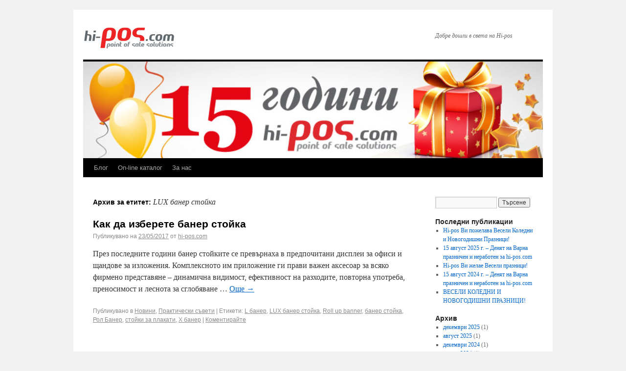

--- FILE ---
content_type: text/html; charset=UTF-8
request_url: https://blog.hi-pos.com/tag/lux-%D0%B1%D0%B0%D0%BD%D0%B5%D1%80-%D1%81%D1%82%D0%BE%D0%B9%D0%BA%D0%B0/
body_size: 10308
content:
<!DOCTYPE html>
<html lang="bg-BG">
<head>
<meta charset="UTF-8" />
<title>LUX банер стойка | Блог Hi-pos.com</title>
<link rel="profile" href="http://gmpg.org/xfn/11" />
<link rel="stylesheet" type="text/css" media="all" href="https://blog.hi-pos.com/wp-content/themes/hi-pos/style.css" />
<link rel="pingback" href="https://blog.hi-pos.com/xmlrpc.php" />
<meta name='robots' content='max-image-preview:large' />
<link rel='dns-prefetch' href='//s.w.org' />
<link rel="alternate" type="application/rss+xml" title="Блог Hi-pos.com &raquo; Поток" href="https://blog.hi-pos.com/feed/" />
<link rel="alternate" type="application/rss+xml" title="Блог Hi-pos.com &raquo; поток за коментари" href="https://blog.hi-pos.com/comments/feed/" />
<link rel="alternate" type="application/rss+xml" title="Блог Hi-pos.com &raquo; поток за етикета LUX банер стойка " href="https://blog.hi-pos.com/tag/lux-%d0%b1%d0%b0%d0%bd%d0%b5%d1%80-%d1%81%d1%82%d0%be%d0%b9%d0%ba%d0%b0/feed/" />

<!-- Shareaholic Content Tags -->
<meta name='shareaholic:site_name' content='Блог Hi-pos.com' />
<meta name='shareaholic:language' content='bg-BG' />
<meta name='shareaholic:article_visibility' content='private' />
<meta name='shareaholic:site_id' content='48df554863af6cc2004c1cbc6722805b' />
<meta name='shareaholic:wp_version' content='8.6.2' />

<!-- Shareaholic Content Tags End -->
		<!-- This site uses the Google Analytics by MonsterInsights plugin v8.23.1 - Using Analytics tracking - https://www.monsterinsights.com/ -->
		<!-- Note: MonsterInsights is not currently configured on this site. The site owner needs to authenticate with Google Analytics in the MonsterInsights settings panel. -->
					<!-- No tracking code set -->
				<!-- / Google Analytics by MonsterInsights -->
		<script type="text/javascript">
window._wpemojiSettings = {"baseUrl":"https:\/\/s.w.org\/images\/core\/emoji\/13.1.0\/72x72\/","ext":".png","svgUrl":"https:\/\/s.w.org\/images\/core\/emoji\/13.1.0\/svg\/","svgExt":".svg","source":{"concatemoji":"https:\/\/blog.hi-pos.com\/wp-includes\/js\/wp-emoji-release.min.js?ver=5.9.12"}};
/*! This file is auto-generated */
!function(e,a,t){var n,r,o,i=a.createElement("canvas"),p=i.getContext&&i.getContext("2d");function s(e,t){var a=String.fromCharCode;p.clearRect(0,0,i.width,i.height),p.fillText(a.apply(this,e),0,0);e=i.toDataURL();return p.clearRect(0,0,i.width,i.height),p.fillText(a.apply(this,t),0,0),e===i.toDataURL()}function c(e){var t=a.createElement("script");t.src=e,t.defer=t.type="text/javascript",a.getElementsByTagName("head")[0].appendChild(t)}for(o=Array("flag","emoji"),t.supports={everything:!0,everythingExceptFlag:!0},r=0;r<o.length;r++)t.supports[o[r]]=function(e){if(!p||!p.fillText)return!1;switch(p.textBaseline="top",p.font="600 32px Arial",e){case"flag":return s([127987,65039,8205,9895,65039],[127987,65039,8203,9895,65039])?!1:!s([55356,56826,55356,56819],[55356,56826,8203,55356,56819])&&!s([55356,57332,56128,56423,56128,56418,56128,56421,56128,56430,56128,56423,56128,56447],[55356,57332,8203,56128,56423,8203,56128,56418,8203,56128,56421,8203,56128,56430,8203,56128,56423,8203,56128,56447]);case"emoji":return!s([10084,65039,8205,55357,56613],[10084,65039,8203,55357,56613])}return!1}(o[r]),t.supports.everything=t.supports.everything&&t.supports[o[r]],"flag"!==o[r]&&(t.supports.everythingExceptFlag=t.supports.everythingExceptFlag&&t.supports[o[r]]);t.supports.everythingExceptFlag=t.supports.everythingExceptFlag&&!t.supports.flag,t.DOMReady=!1,t.readyCallback=function(){t.DOMReady=!0},t.supports.everything||(n=function(){t.readyCallback()},a.addEventListener?(a.addEventListener("DOMContentLoaded",n,!1),e.addEventListener("load",n,!1)):(e.attachEvent("onload",n),a.attachEvent("onreadystatechange",function(){"complete"===a.readyState&&t.readyCallback()})),(n=t.source||{}).concatemoji?c(n.concatemoji):n.wpemoji&&n.twemoji&&(c(n.twemoji),c(n.wpemoji)))}(window,document,window._wpemojiSettings);
</script>
<style type="text/css">
img.wp-smiley,
img.emoji {
	display: inline !important;
	border: none !important;
	box-shadow: none !important;
	height: 1em !important;
	width: 1em !important;
	margin: 0 0.07em !important;
	vertical-align: -0.1em !important;
	background: none !important;
	padding: 0 !important;
}
</style>
	<link rel='stylesheet' id='wp-block-library-css'  href='https://blog.hi-pos.com/wp-includes/css/dist/block-library/style.min.css?ver=5.9.12' type='text/css' media='all' />
<style id='global-styles-inline-css' type='text/css'>
body{--wp--preset--color--black: #000000;--wp--preset--color--cyan-bluish-gray: #abb8c3;--wp--preset--color--white: #ffffff;--wp--preset--color--pale-pink: #f78da7;--wp--preset--color--vivid-red: #cf2e2e;--wp--preset--color--luminous-vivid-orange: #ff6900;--wp--preset--color--luminous-vivid-amber: #fcb900;--wp--preset--color--light-green-cyan: #7bdcb5;--wp--preset--color--vivid-green-cyan: #00d084;--wp--preset--color--pale-cyan-blue: #8ed1fc;--wp--preset--color--vivid-cyan-blue: #0693e3;--wp--preset--color--vivid-purple: #9b51e0;--wp--preset--gradient--vivid-cyan-blue-to-vivid-purple: linear-gradient(135deg,rgba(6,147,227,1) 0%,rgb(155,81,224) 100%);--wp--preset--gradient--light-green-cyan-to-vivid-green-cyan: linear-gradient(135deg,rgb(122,220,180) 0%,rgb(0,208,130) 100%);--wp--preset--gradient--luminous-vivid-amber-to-luminous-vivid-orange: linear-gradient(135deg,rgba(252,185,0,1) 0%,rgba(255,105,0,1) 100%);--wp--preset--gradient--luminous-vivid-orange-to-vivid-red: linear-gradient(135deg,rgba(255,105,0,1) 0%,rgb(207,46,46) 100%);--wp--preset--gradient--very-light-gray-to-cyan-bluish-gray: linear-gradient(135deg,rgb(238,238,238) 0%,rgb(169,184,195) 100%);--wp--preset--gradient--cool-to-warm-spectrum: linear-gradient(135deg,rgb(74,234,220) 0%,rgb(151,120,209) 20%,rgb(207,42,186) 40%,rgb(238,44,130) 60%,rgb(251,105,98) 80%,rgb(254,248,76) 100%);--wp--preset--gradient--blush-light-purple: linear-gradient(135deg,rgb(255,206,236) 0%,rgb(152,150,240) 100%);--wp--preset--gradient--blush-bordeaux: linear-gradient(135deg,rgb(254,205,165) 0%,rgb(254,45,45) 50%,rgb(107,0,62) 100%);--wp--preset--gradient--luminous-dusk: linear-gradient(135deg,rgb(255,203,112) 0%,rgb(199,81,192) 50%,rgb(65,88,208) 100%);--wp--preset--gradient--pale-ocean: linear-gradient(135deg,rgb(255,245,203) 0%,rgb(182,227,212) 50%,rgb(51,167,181) 100%);--wp--preset--gradient--electric-grass: linear-gradient(135deg,rgb(202,248,128) 0%,rgb(113,206,126) 100%);--wp--preset--gradient--midnight: linear-gradient(135deg,rgb(2,3,129) 0%,rgb(40,116,252) 100%);--wp--preset--duotone--dark-grayscale: url('#wp-duotone-dark-grayscale');--wp--preset--duotone--grayscale: url('#wp-duotone-grayscale');--wp--preset--duotone--purple-yellow: url('#wp-duotone-purple-yellow');--wp--preset--duotone--blue-red: url('#wp-duotone-blue-red');--wp--preset--duotone--midnight: url('#wp-duotone-midnight');--wp--preset--duotone--magenta-yellow: url('#wp-duotone-magenta-yellow');--wp--preset--duotone--purple-green: url('#wp-duotone-purple-green');--wp--preset--duotone--blue-orange: url('#wp-duotone-blue-orange');--wp--preset--font-size--small: 13px;--wp--preset--font-size--medium: 20px;--wp--preset--font-size--large: 36px;--wp--preset--font-size--x-large: 42px;}.has-black-color{color: var(--wp--preset--color--black) !important;}.has-cyan-bluish-gray-color{color: var(--wp--preset--color--cyan-bluish-gray) !important;}.has-white-color{color: var(--wp--preset--color--white) !important;}.has-pale-pink-color{color: var(--wp--preset--color--pale-pink) !important;}.has-vivid-red-color{color: var(--wp--preset--color--vivid-red) !important;}.has-luminous-vivid-orange-color{color: var(--wp--preset--color--luminous-vivid-orange) !important;}.has-luminous-vivid-amber-color{color: var(--wp--preset--color--luminous-vivid-amber) !important;}.has-light-green-cyan-color{color: var(--wp--preset--color--light-green-cyan) !important;}.has-vivid-green-cyan-color{color: var(--wp--preset--color--vivid-green-cyan) !important;}.has-pale-cyan-blue-color{color: var(--wp--preset--color--pale-cyan-blue) !important;}.has-vivid-cyan-blue-color{color: var(--wp--preset--color--vivid-cyan-blue) !important;}.has-vivid-purple-color{color: var(--wp--preset--color--vivid-purple) !important;}.has-black-background-color{background-color: var(--wp--preset--color--black) !important;}.has-cyan-bluish-gray-background-color{background-color: var(--wp--preset--color--cyan-bluish-gray) !important;}.has-white-background-color{background-color: var(--wp--preset--color--white) !important;}.has-pale-pink-background-color{background-color: var(--wp--preset--color--pale-pink) !important;}.has-vivid-red-background-color{background-color: var(--wp--preset--color--vivid-red) !important;}.has-luminous-vivid-orange-background-color{background-color: var(--wp--preset--color--luminous-vivid-orange) !important;}.has-luminous-vivid-amber-background-color{background-color: var(--wp--preset--color--luminous-vivid-amber) !important;}.has-light-green-cyan-background-color{background-color: var(--wp--preset--color--light-green-cyan) !important;}.has-vivid-green-cyan-background-color{background-color: var(--wp--preset--color--vivid-green-cyan) !important;}.has-pale-cyan-blue-background-color{background-color: var(--wp--preset--color--pale-cyan-blue) !important;}.has-vivid-cyan-blue-background-color{background-color: var(--wp--preset--color--vivid-cyan-blue) !important;}.has-vivid-purple-background-color{background-color: var(--wp--preset--color--vivid-purple) !important;}.has-black-border-color{border-color: var(--wp--preset--color--black) !important;}.has-cyan-bluish-gray-border-color{border-color: var(--wp--preset--color--cyan-bluish-gray) !important;}.has-white-border-color{border-color: var(--wp--preset--color--white) !important;}.has-pale-pink-border-color{border-color: var(--wp--preset--color--pale-pink) !important;}.has-vivid-red-border-color{border-color: var(--wp--preset--color--vivid-red) !important;}.has-luminous-vivid-orange-border-color{border-color: var(--wp--preset--color--luminous-vivid-orange) !important;}.has-luminous-vivid-amber-border-color{border-color: var(--wp--preset--color--luminous-vivid-amber) !important;}.has-light-green-cyan-border-color{border-color: var(--wp--preset--color--light-green-cyan) !important;}.has-vivid-green-cyan-border-color{border-color: var(--wp--preset--color--vivid-green-cyan) !important;}.has-pale-cyan-blue-border-color{border-color: var(--wp--preset--color--pale-cyan-blue) !important;}.has-vivid-cyan-blue-border-color{border-color: var(--wp--preset--color--vivid-cyan-blue) !important;}.has-vivid-purple-border-color{border-color: var(--wp--preset--color--vivid-purple) !important;}.has-vivid-cyan-blue-to-vivid-purple-gradient-background{background: var(--wp--preset--gradient--vivid-cyan-blue-to-vivid-purple) !important;}.has-light-green-cyan-to-vivid-green-cyan-gradient-background{background: var(--wp--preset--gradient--light-green-cyan-to-vivid-green-cyan) !important;}.has-luminous-vivid-amber-to-luminous-vivid-orange-gradient-background{background: var(--wp--preset--gradient--luminous-vivid-amber-to-luminous-vivid-orange) !important;}.has-luminous-vivid-orange-to-vivid-red-gradient-background{background: var(--wp--preset--gradient--luminous-vivid-orange-to-vivid-red) !important;}.has-very-light-gray-to-cyan-bluish-gray-gradient-background{background: var(--wp--preset--gradient--very-light-gray-to-cyan-bluish-gray) !important;}.has-cool-to-warm-spectrum-gradient-background{background: var(--wp--preset--gradient--cool-to-warm-spectrum) !important;}.has-blush-light-purple-gradient-background{background: var(--wp--preset--gradient--blush-light-purple) !important;}.has-blush-bordeaux-gradient-background{background: var(--wp--preset--gradient--blush-bordeaux) !important;}.has-luminous-dusk-gradient-background{background: var(--wp--preset--gradient--luminous-dusk) !important;}.has-pale-ocean-gradient-background{background: var(--wp--preset--gradient--pale-ocean) !important;}.has-electric-grass-gradient-background{background: var(--wp--preset--gradient--electric-grass) !important;}.has-midnight-gradient-background{background: var(--wp--preset--gradient--midnight) !important;}.has-small-font-size{font-size: var(--wp--preset--font-size--small) !important;}.has-medium-font-size{font-size: var(--wp--preset--font-size--medium) !important;}.has-large-font-size{font-size: var(--wp--preset--font-size--large) !important;}.has-x-large-font-size{font-size: var(--wp--preset--font-size--x-large) !important;}
</style>
<script type='text/javascript' src='https://ajax.googleapis.com/ajax/libs/prototype/1.7.1.0/prototype.js?ver=1.7.1' id='prototype-js'></script>
<script type='text/javascript' src='https://ajax.googleapis.com/ajax/libs/scriptaculous/1.9.0/scriptaculous.js?ver=1.9.0' id='scriptaculous-root-js'></script>
<script type='text/javascript' src='https://ajax.googleapis.com/ajax/libs/scriptaculous/1.9.0/effects.js?ver=1.9.0' id='scriptaculous-effects-js'></script>
<script type='text/javascript' src='https://blog.hi-pos.com/wp-content/plugins/lightbox-2/lightbox-resize.js?ver=1.8' id='lightbox-js'></script>
<link rel="https://api.w.org/" href="https://blog.hi-pos.com/wp-json/" /><link rel="alternate" type="application/json" href="https://blog.hi-pos.com/wp-json/wp/v2/tags/15115" /><link rel="EditURI" type="application/rsd+xml" title="RSD" href="https://blog.hi-pos.com/xmlrpc.php?rsd" />
<link rel="wlwmanifest" type="application/wlwmanifest+xml" href="https://blog.hi-pos.com/wp-includes/wlwmanifest.xml" /> 
<meta name="generator" content="WordPress 5.9.12" />

	<!-- begin lightbox scripts -->
	<script type="text/javascript">
    //<![CDATA[
    document.write('<link rel="stylesheet" href="https://blog.hi-pos.com/wp-content/plugins/lightbox-2/Themes/Black/lightbox.css" type="text/css" media="screen" />');
    //]]>
    </script>
	<!-- end lightbox scripts -->

<link rel="icon" href="https://blog.hi-pos.com/wp-content/themes/hi-pos/images/favicon.ico" />
<link rel="shortcut icon" href="https://blog.hi-pos.com/wp-content/themes/hi-pos/images/favicon.ico" />

</head>

<body class="archive tag tag-lux-- tag-15115">
<div id="wrapper" class="hfeed">
	<div id="header">
		<div id="masthead">
			<div id="branding" role="banner">
								<div id="site-title">
					<span>
						<a href="https://blog.hi-pos.com/" title="Блог Hi-pos.com" rel="home"></a>
					</span>
				</div>
				<div id="site-description">Добре дошли в света на Hi-pos</div>

										<img src="https://blog.hi-pos.com/files/2021/10/cropped-birthday-category.jpg" width="940" height="198" alt="" />
								</div><!-- #branding -->

			<div id="access" role="navigation">
			  				<div class="skip-link screen-reader-text"><a href="#content" title="Към съдържанието">Към съдържанието</a></div>
								<div class="menu-header"><ul id="menu-menu" class="menu"><li id="menu-item-6" class="menu-item menu-item-type-custom menu-item-object-custom menu-item-home menu-item-6"><a href="https://blog.hi-pos.com/">Блог</a></li>
<li id="menu-item-4" class="menu-item menu-item-type-custom menu-item-object-custom menu-item-4"><a href="https://www.hi-pos.com/">On-line каталог</a></li>
<li id="menu-item-7" class="menu-item menu-item-type-post_type menu-item-object-page menu-item-7"><a href="https://blog.hi-pos.com/%d0%b7%d0%b0-%d0%bd%d0%b0%d1%81/">За нас</a></li>
</ul></div>			</div><!-- #access -->
		</div><!-- #masthead -->
	</div><!-- #header -->

	<div id="main">

		<div id="container">
			<div id="content" role="main">

				<h1 class="page-title">Архив за етитет: <span>LUX банер стойка</span></h1>






			<div id="post-1278" class="post-1278 post type-post status-publish format-standard hentry category-575 category-742 tag-l- tag-lux-- tag-roll-up-banner tag-1014 tag-1017 tag-15116 tag-1015">
			<h2 class="entry-title"><a href="https://blog.hi-pos.com/2017/%d0%ba%d0%b0%d0%ba-%d0%b4%d0%b0-%d0%b8%d0%b7%d0%b1%d0%b5%d1%80%d0%b5%d1%82%d0%b5-%d0%b1%d0%b0%d0%bd%d0%b5%d1%80-%d1%81%d1%82%d0%be%d0%b9%d0%ba%d0%b0/" title="Постоянна връзка към Как да изберете банер стойка" rel="bookmark">Как да изберете банер стойка</a></h2>

			<div class="entry-meta">
				<span class="meta-prep meta-prep-author">Публикувано на</span> <a href="https://blog.hi-pos.com/2017/%d0%ba%d0%b0%d0%ba-%d0%b4%d0%b0-%d0%b8%d0%b7%d0%b1%d0%b5%d1%80%d0%b5%d1%82%d0%b5-%d0%b1%d0%b0%d0%bd%d0%b5%d1%80-%d1%81%d1%82%d0%be%d0%b9%d0%ba%d0%b0/" title="16:20" rel="bookmark"><span class="entry-date">23/05/2017</span></a> <span class="meta-sep">от</span> <span class="author vcard"><a class="url fn n" href="https://blog.hi-pos.com/author/hi-pos-com/" title="Всички публикации от hi-pos.com">hi-pos.com</a></span>			</div><!-- .entry-meta -->

				<div class="entry-summary">
				<p>През последните години банер стойките се превърнаха в предпочитани дисплеи за офиси и щандове за изложения. Комплексното им приложение ги прави важен аксесоар за всяко фирмено представяне &#8211; динамична видимост, ефективност на разходите, повторна употреба, преносимост и леснота за сглобяване &hellip; <a href="https://blog.hi-pos.com/2017/%d0%ba%d0%b0%d0%ba-%d0%b4%d0%b0-%d0%b8%d0%b7%d0%b1%d0%b5%d1%80%d0%b5%d1%82%d0%b5-%d0%b1%d0%b0%d0%bd%d0%b5%d1%80-%d1%81%d1%82%d0%be%d0%b9%d0%ba%d0%b0/">Още <span class="meta-nav">&rarr;</span></a></p>
<div class='shareaholic-canvas' data-app-id='27621620' data-app-id-name='category_below_content' data-app='recommendations' data-title='Как да изберете банер стойка' data-link='https://blog.hi-pos.com/2017/%d0%ba%d0%b0%d0%ba-%d0%b4%d0%b0-%d0%b8%d0%b7%d0%b1%d0%b5%d1%80%d0%b5%d1%82%d0%b5-%d0%b1%d0%b0%d0%bd%d0%b5%d1%80-%d1%81%d1%82%d0%be%d0%b9%d0%ba%d0%b0/' data-summary=''></div>			</div><!-- .entry-summary -->
	
			<div class="entry-utility">
									<span class="cat-links">
						<span class="entry-utility-prep entry-utility-prep-cat-links">Публикувано в</span> <a href="https://blog.hi-pos.com/category/%d0%bd%d0%be%d0%b2%d0%b8%d0%bd%d0%b8/" rel="category tag">Новини</a>, <a href="https://blog.hi-pos.com/category/%d0%bf%d1%80%d0%b0%d0%ba%d1%82%d0%b8%d1%87%d0%b5%d1%81%d0%ba%d0%b8-%d1%81%d1%8a%d0%b2%d0%b5%d1%82%d0%b8/" rel="category tag">Практически съвети</a>					</span>
					<span class="meta-sep">|</span>
													<span class="tag-links">
						<span class="entry-utility-prep entry-utility-prep-tag-links">Етикети:</span> <a href="https://blog.hi-pos.com/tag/l-%d0%b1%d0%b0%d0%bd%d0%b5%d1%80/" rel="tag">L банер</a>, <a href="https://blog.hi-pos.com/tag/lux-%d0%b1%d0%b0%d0%bd%d0%b5%d1%80-%d1%81%d1%82%d0%be%d0%b9%d0%ba%d0%b0/" rel="tag">LUX банер стойка</a>, <a href="https://blog.hi-pos.com/tag/roll-up-banner/" rel="tag">Roll up banner</a>, <a href="https://blog.hi-pos.com/tag/%d0%b1%d0%b0%d0%bd%d0%b5%d1%80-%d1%81%d1%82%d0%be%d0%b9%d0%ba%d0%b0/" rel="tag">банер стойка</a>, <a href="https://blog.hi-pos.com/tag/%d1%80%d0%be%d0%bb-%d0%b1%d0%b0%d0%bd%d0%b5%d1%80/" rel="tag">Рол Банер</a>, <a href="https://blog.hi-pos.com/tag/%d1%81%d1%82%d0%be%d0%b9%d0%ba%d0%b8-%d0%b7%d0%b0-%d0%bf%d0%bb%d0%b0%d0%ba%d0%b0%d1%82%d0%b8/" rel="tag">стойки за плакати</a>, <a href="https://blog.hi-pos.com/tag/%d1%85-%d0%b1%d0%b0%d0%bd%d0%b5%d1%80/" rel="tag">Х банер</a>					</span>
					<span class="meta-sep">|</span>
								<span class="comments-link"><a href="https://blog.hi-pos.com/2017/%d0%ba%d0%b0%d0%ba-%d0%b4%d0%b0-%d0%b8%d0%b7%d0%b1%d0%b5%d1%80%d0%b5%d1%82%d0%b5-%d0%b1%d0%b0%d0%bd%d0%b5%d1%80-%d1%81%d1%82%d0%be%d0%b9%d0%ba%d0%b0/#respond">Коментирайте</a></span>
							</div><!-- .entry-utility -->
		</div><!-- #post-## -->

		
	

			</div><!-- #content -->
		</div><!-- #container -->


		<div id="primary" class="widget-area" role="complementary">
			<ul class="xoxo">

<li id="search-2" class="widget-container widget_search"><form role="search" method="get" id="searchform" class="searchform" action="https://blog.hi-pos.com/">
				<div>
					<label class="screen-reader-text" for="s">Търсене за:</label>
					<input type="text" value="" name="s" id="s" />
					<input type="submit" id="searchsubmit" value="Търсене" />
				</div>
			</form></li>
		<li id="recent-posts-2" class="widget-container widget_recent_entries">
		<h3 class="widget-title">Последни публикации</h3>
		<ul>
											<li>
					<a href="https://blog.hi-pos.com/2025/hi-pos-%d0%b2%d0%b8-%d0%bf%d0%be%d0%b6%d0%b5%d0%bb%d0%b0%d0%b2%d0%b0-%d0%b2%d0%b5%d1%81%d0%b5%d0%bb%d0%b8-%d0%ba%d0%be%d0%bb%d0%b5%d0%b4%d0%bd%d0%b8-%d0%b8-%d0%bd%d0%be%d0%b2%d0%be%d0%b3%d0%be%d0%b4/">Hi-pos Ви пожелава Весели Коледни и Новогодишни Празници!</a>
									</li>
											<li>
					<a href="https://blog.hi-pos.com/2025/15-%d0%b0%d0%b2%d0%b3%d1%83%d1%81%d1%82-2025-%d0%b3-%d0%b4%d0%b5%d0%bd%d1%8f%d1%82-%d0%bd%d0%b0-%d0%b2%d0%b0%d1%80%d0%bd%d0%b0-%d0%bf%d1%80%d0%b0%d0%b7%d0%bd%d0%b8%d1%87%d0%b5%d0%bd-%d0%b8/">15 август 2025 г. – Денят на Варна празничен и неработен за hi-pos.com</a>
									</li>
											<li>
					<a href="https://blog.hi-pos.com/2024/hi-pos-%d0%b2%d0%b8-%d0%b6%d0%b5%d0%bb%d0%b0%d0%b5-%d0%b2%d0%b5%d1%81%d0%b5%d0%bb%d0%b8-%d0%bf%d1%80%d0%b0%d0%b7%d0%bd%d0%b8%d1%86%d0%b8/">Hi-pos Ви желае Весели празници!</a>
									</li>
											<li>
					<a href="https://blog.hi-pos.com/2024/15-%d0%b0%d0%b2%d0%b3%d1%83%d1%81%d1%82-2024-%d0%b3-%d0%b4%d0%b5%d0%bd%d1%8f%d1%82-%d0%bd%d0%b0-%d0%b2%d0%b0%d1%80%d0%bd%d0%b0-%d0%bf%d1%80%d0%b0%d0%b7%d0%bd%d0%b8%d1%87%d0%b5%d0%bd-%d0%b8-%d0%bd/">15 август 2024 г. &#8211; Денят на Варна празничен и неработен за hi-pos.com</a>
									</li>
											<li>
					<a href="https://blog.hi-pos.com/2023/%d0%b2%d0%b5%d1%81%d0%b5%d0%bb%d0%b8-%d0%ba%d0%be%d0%bb%d0%b5%d0%b4%d0%bd%d0%b8-%d0%b8-%d0%bd%d0%be%d0%b2%d0%be%d0%b3%d0%be%d0%b4%d0%b8%d1%88%d0%bd%d0%b8-%d0%bf%d1%80%d0%b0%d0%b7%d0%bd%d0%b8%d1%86-2/">ВЕСЕЛИ КОЛЕДНИ И НОВОГОДИШНИ ПРАЗНИЦИ!</a>
									</li>
					</ul>

		</li><li id="archives-2" class="widget-container widget_archive"><h3 class="widget-title">Архив</h3>
			<ul>
					<li><a href='https://blog.hi-pos.com/2025/12/'>декември 2025</a>&nbsp;(1)</li>
	<li><a href='https://blog.hi-pos.com/2025/08/'>август 2025</a>&nbsp;(1)</li>
	<li><a href='https://blog.hi-pos.com/2024/12/'>декември 2024</a>&nbsp;(1)</li>
	<li><a href='https://blog.hi-pos.com/2024/08/'>август 2024</a>&nbsp;(1)</li>
	<li><a href='https://blog.hi-pos.com/2023/12/'>декември 2023</a>&nbsp;(1)</li>
	<li><a href='https://blog.hi-pos.com/2023/08/'>август 2023</a>&nbsp;(1)</li>
	<li><a href='https://blog.hi-pos.com/2022/12/'>декември 2022</a>&nbsp;(1)</li>
	<li><a href='https://blog.hi-pos.com/2021/12/'>декември 2021</a>&nbsp;(1)</li>
	<li><a href='https://blog.hi-pos.com/2021/10/'>октомври 2021</a>&nbsp;(1)</li>
	<li><a href='https://blog.hi-pos.com/2020/03/'>март 2020</a>&nbsp;(1)</li>
	<li><a href='https://blog.hi-pos.com/2019/12/'>декември 2019</a>&nbsp;(1)</li>
	<li><a href='https://blog.hi-pos.com/2019/08/'>август 2019</a>&nbsp;(1)</li>
	<li><a href='https://blog.hi-pos.com/2019/04/'>април 2019</a>&nbsp;(3)</li>
	<li><a href='https://blog.hi-pos.com/2018/12/'>декември 2018</a>&nbsp;(1)</li>
	<li><a href='https://blog.hi-pos.com/2018/10/'>октомври 2018</a>&nbsp;(1)</li>
	<li><a href='https://blog.hi-pos.com/2018/08/'>август 2018</a>&nbsp;(1)</li>
	<li><a href='https://blog.hi-pos.com/2018/03/'>март 2018</a>&nbsp;(1)</li>
	<li><a href='https://blog.hi-pos.com/2017/12/'>декември 2017</a>&nbsp;(1)</li>
	<li><a href='https://blog.hi-pos.com/2017/10/'>октомври 2017</a>&nbsp;(1)</li>
	<li><a href='https://blog.hi-pos.com/2017/08/'>август 2017</a>&nbsp;(2)</li>
	<li><a href='https://blog.hi-pos.com/2017/06/'>юни 2017</a>&nbsp;(6)</li>
	<li><a href='https://blog.hi-pos.com/2017/05/'>май 2017</a>&nbsp;(2)</li>
	<li><a href='https://blog.hi-pos.com/2017/04/'>април 2017</a>&nbsp;(2)</li>
	<li><a href='https://blog.hi-pos.com/2017/03/'>март 2017</a>&nbsp;(6)</li>
	<li><a href='https://blog.hi-pos.com/2017/02/'>февруари 2017</a>&nbsp;(2)</li>
	<li><a href='https://blog.hi-pos.com/2017/01/'>януари 2017</a>&nbsp;(1)</li>
	<li><a href='https://blog.hi-pos.com/2016/12/'>декември 2016</a>&nbsp;(2)</li>
	<li><a href='https://blog.hi-pos.com/2016/11/'>ноември 2016</a>&nbsp;(1)</li>
	<li><a href='https://blog.hi-pos.com/2016/10/'>октомври 2016</a>&nbsp;(1)</li>
	<li><a href='https://blog.hi-pos.com/2016/09/'>септември 2016</a>&nbsp;(1)</li>
	<li><a href='https://blog.hi-pos.com/2016/08/'>август 2016</a>&nbsp;(3)</li>
	<li><a href='https://blog.hi-pos.com/2016/07/'>юли 2016</a>&nbsp;(3)</li>
	<li><a href='https://blog.hi-pos.com/2016/04/'>април 2016</a>&nbsp;(1)</li>
	<li><a href='https://blog.hi-pos.com/2016/02/'>февруари 2016</a>&nbsp;(1)</li>
	<li><a href='https://blog.hi-pos.com/2016/01/'>януари 2016</a>&nbsp;(1)</li>
	<li><a href='https://blog.hi-pos.com/2015/12/'>декември 2015</a>&nbsp;(1)</li>
	<li><a href='https://blog.hi-pos.com/2015/10/'>октомври 2015</a>&nbsp;(1)</li>
	<li><a href='https://blog.hi-pos.com/2015/06/'>юни 2015</a>&nbsp;(1)</li>
	<li><a href='https://blog.hi-pos.com/2015/05/'>май 2015</a>&nbsp;(1)</li>
	<li><a href='https://blog.hi-pos.com/2014/12/'>декември 2014</a>&nbsp;(1)</li>
	<li><a href='https://blog.hi-pos.com/2014/10/'>октомври 2014</a>&nbsp;(1)</li>
	<li><a href='https://blog.hi-pos.com/2014/08/'>август 2014</a>&nbsp;(1)</li>
	<li><a href='https://blog.hi-pos.com/2014/07/'>юли 2014</a>&nbsp;(1)</li>
	<li><a href='https://blog.hi-pos.com/2014/05/'>май 2014</a>&nbsp;(1)</li>
	<li><a href='https://blog.hi-pos.com/2014/03/'>март 2014</a>&nbsp;(1)</li>
	<li><a href='https://blog.hi-pos.com/2013/12/'>декември 2013</a>&nbsp;(1)</li>
	<li><a href='https://blog.hi-pos.com/2013/10/'>октомври 2013</a>&nbsp;(1)</li>
	<li><a href='https://blog.hi-pos.com/2013/09/'>септември 2013</a>&nbsp;(1)</li>
	<li><a href='https://blog.hi-pos.com/2013/07/'>юли 2013</a>&nbsp;(1)</li>
	<li><a href='https://blog.hi-pos.com/2013/06/'>юни 2013</a>&nbsp;(1)</li>
	<li><a href='https://blog.hi-pos.com/2013/05/'>май 2013</a>&nbsp;(4)</li>
	<li><a href='https://blog.hi-pos.com/2013/02/'>февруари 2013</a>&nbsp;(2)</li>
	<li><a href='https://blog.hi-pos.com/2013/01/'>януари 2013</a>&nbsp;(1)</li>
	<li><a href='https://blog.hi-pos.com/2012/10/'>октомври 2012</a>&nbsp;(5)</li>
	<li><a href='https://blog.hi-pos.com/2012/07/'>юли 2012</a>&nbsp;(2)</li>
	<li><a href='https://blog.hi-pos.com/2012/06/'>юни 2012</a>&nbsp;(1)</li>
	<li><a href='https://blog.hi-pos.com/2012/04/'>април 2012</a>&nbsp;(2)</li>
	<li><a href='https://blog.hi-pos.com/2012/02/'>февруари 2012</a>&nbsp;(2)</li>
	<li><a href='https://blog.hi-pos.com/2012/01/'>януари 2012</a>&nbsp;(3)</li>
	<li><a href='https://blog.hi-pos.com/2011/10/'>октомври 2011</a>&nbsp;(5)</li>
	<li><a href='https://blog.hi-pos.com/2011/04/'>април 2011</a>&nbsp;(1)</li>
	<li><a href='https://blog.hi-pos.com/2011/01/'>януари 2011</a>&nbsp;(2)</li>
	<li><a href='https://blog.hi-pos.com/2010/11/'>ноември 2010</a>&nbsp;(1)</li>
	<li><a href='https://blog.hi-pos.com/2010/10/'>октомври 2010</a>&nbsp;(2)</li>
	<li><a href='https://blog.hi-pos.com/2010/09/'>септември 2010</a>&nbsp;(6)</li>
	<li><a href='https://blog.hi-pos.com/2010/08/'>август 2010</a>&nbsp;(6)</li>
			</ul>

			</li><li id="categories-2" class="widget-container widget_categories"><h3 class="widget-title">Категории</h3>
			<ul>
					<li class="cat-item cat-item-741"><a href="https://blog.hi-pos.com/category/%d0%bc%d1%8a%d1%80%d1%87%d0%b0%d0%bd%d0%b4%d0%b0%d0%b9%d0%b7%d0%b8%d0%bd%d0%b3/">Mърчандайзинг</a> (4)
</li>
	<li class="cat-item cat-item-1053"><a href="https://blog.hi-pos.com/category/uncategorized/%d0%b0-%d0%b1%d0%be%d1%80%d0%b4-%d1%81%d1%82%d0%be%d0%bf%d0%b5%d1%80%d0%b8/">А борд стопери</a> (2)
</li>
	<li class="cat-item cat-item-574"><a href="https://blog.hi-pos.com/category/uncategorized/%d0%b1%d0%b0%d0%bd%d0%b5%d1%80%d0%b8-%d0%b8-%d1%81%d1%82%d0%be%d0%b9%d0%ba%d0%b8-%d0%b7%d0%b0-%d0%bf%d0%bb%d0%b0%d0%ba%d0%b0%d1%82%d0%b8/">Банери и стойки за плакати</a> (8)
</li>
	<li class="cat-item cat-item-576"><a href="https://blog.hi-pos.com/category/%d0%b1%d0%b8%d0%b7%d0%bd%d0%b5%d1%81-%d1%81-hi-pos-com/">Бизнес с hi-pos.com</a> (1)
</li>
	<li class="cat-item cat-item-15090"><a href="https://blog.hi-pos.com/category/%d0%b2%d0%b4%d1%8a%d1%85%d0%bd%d0%be%d0%b2%d0%b5%d0%bd%d0%b8%d0%b5/">Вдъхновение</a> (1)
</li>
	<li class="cat-item cat-item-1068"><a href="https://blog.hi-pos.com/category/uncategorized/%d0%b5%d0%ba%d1%81%d0%bf%d0%be-%d1%89%d0%b0%d0%bd%d0%b4/">Експо щанд</a> (3)
</li>
	<li class="cat-item cat-item-981"><a href="https://blog.hi-pos.com/category/uncategorized/%d0%b8%d0%bd%d1%84%d0%be-%d0%b4%d0%b8%d1%81%d0%bf%d0%bb%d0%b5%d0%b8-%d0%bf%d1%80%d0%be%d0%b4%d1%83%d0%ba%d1%82%d0%b8/">Инфо дисплеи</a> (4)
</li>
	<li class="cat-item cat-item-744"><a href="https://blog.hi-pos.com/category/uncategorized/%d0%ba%d0%be%d0%bd%d1%82%d0%b5%d0%b9%d0%bd%d0%b5%d1%80-%d0%b7%d0%b0-%d0%bd%d0%b0%d1%81%d0%b8%d0%bf%d0%bd%d0%b8-%d1%85%d1%80%d0%b0%d0%bd%d0%b8/">Контейнер за насипни храни</a> (2)
</li>
	<li class="cat-item cat-item-743"><a href="https://blog.hi-pos.com/category/uncategorized/%d0%ba%d0%be%d1%88-%d0%b7%d0%b0-%d0%bf%d1%80%d0%be%d0%bc%d0%be%d1%86%d0%b8%d0%b8/">Кош за промоции</a> (2)
</li>
	<li class="cat-item cat-item-578"><a href="https://blog.hi-pos.com/category/%d0%bb%d0%b8%d1%87%d0%bd%d0%be-%d0%be%d0%b1%d1%80%d1%8a%d1%89%d0%b5%d0%bd%d0%b8%d0%b5/">Лично обръщение</a> (11)
</li>
	<li class="cat-item cat-item-15095"><a href="https://blog.hi-pos.com/category/%d0%bd%d0%be%d0%b2%d0%b8-%d0%bf%d1%80%d0%be%d0%b4%d1%83%d0%ba%d1%82%d0%b8/">Нови продукти</a> (1)
</li>
	<li class="cat-item cat-item-575"><a href="https://blog.hi-pos.com/category/%d0%bd%d0%be%d0%b2%d0%b8%d0%bd%d0%b8/">Новини</a> (89)
</li>
	<li class="cat-item cat-item-987"><a href="https://blog.hi-pos.com/category/uncategorized/%d0%be%d1%85%d1%80%d0%b0%d0%bd%d0%b8%d1%82%d0%b5%d0%bb%d0%bd%d0%b8-%d0%be%d0%b3%d0%bb%d0%b5%d0%b4%d0%b0%d0%bb%d0%b0/">Охранителни огледала</a> (3)
</li>
	<li class="cat-item cat-item-586"><a href="https://blog.hi-pos.com/category/%d0%bf%d0%b0%d0%b7%d0%b0%d1%80%d1%83%d0%b2%d0%b0%d0%bd%d0%b5-%d0%be%d0%bd-%d0%bb%d0%b0%d0%b9%d0%bd/">Пазаруване он-лайн</a> (13)
</li>
	<li class="cat-item cat-item-740"><a href="https://blog.hi-pos.com/category/uncategorized/%d0%bf%d0%bb%d0%b5%d0%ba%d1%81%d0%b8%d0%b3%d0%bb%d0%b0%d1%81%d0%be%d0%b2%d0%b8-%d0%ba%d1%83%d1%82%d0%b8%d0%b8/">Плексигласови кутии</a> (2)
</li>
	<li class="cat-item cat-item-1025"><a href="https://blog.hi-pos.com/category/%d0%bf%d0%be%d0%b4%d0%b0%d1%80%d1%8a%d1%86%d0%b8-hi-pos/">Подаръци Hi-pos</a> (6)
</li>
	<li class="cat-item cat-item-577"><a href="https://blog.hi-pos.com/category/uncategorized/%d0%bf%d0%be%d1%81%d1%82%d0%b0%d0%b2%d0%ba%d0%b8-%d0%b8-%d1%81%d1%82%d0%b5%d0%bb%d0%b0%d0%b6%d0%b8-%d0%b7%d0%b0-%d0%b1%d1%80%d0%be%d1%88%d1%83%d1%80%d0%b8/">Поставки и стелажи за брошури</a> (5)
</li>
	<li class="cat-item cat-item-742"><a href="https://blog.hi-pos.com/category/%d0%bf%d1%80%d0%b0%d0%ba%d1%82%d0%b8%d1%87%d0%b5%d1%81%d0%ba%d0%b8-%d1%81%d1%8a%d0%b2%d0%b5%d1%82%d0%b8/">Практически съвети</a> (20)
</li>
	<li class="cat-item cat-item-1"><a href="https://blog.hi-pos.com/category/uncategorized/">Продукти</a> (43)
</li>
	<li class="cat-item cat-item-991"><a href="https://blog.hi-pos.com/category/%d0%bf%d1%80%d0%be%d0%bc%d0%be%d1%86%d0%b8%d0%b8-2/">Промоции</a> (10)
</li>
	<li class="cat-item cat-item-1001"><a href="https://blog.hi-pos.com/category/%d1%80%d0%b0%d0%b7%d0%bf%d1%80%d0%be%d0%b4%d0%b0%d0%b6%d0%b1%d0%b8/">Разпродажби</a> (2)
</li>
	<li class="cat-item cat-item-573"><a href="https://blog.hi-pos.com/category/uncategorized/%d1%80%d0%b0%d0%bc%d0%ba%d0%b8/">Рамки</a> (11)
</li>
	<li class="cat-item cat-item-1069"><a href="https://blog.hi-pos.com/category/%d1%81%d1%82%d0%b5%d0%bb%d0%b0%d0%b6%d0%b8-%d0%b7%d0%b0-%d0%bc%d0%b0%d0%b3%d0%b0%d0%b7%d0%b8%d0%bd%d0%b8/">стелажи за магазини</a> (2)
</li>
	<li class="cat-item cat-item-590"><a href="https://blog.hi-pos.com/category/uncategorized/%d1%81%d1%82%d0%be%d0%b9%d0%ba%d0%b8-%d0%b7%d0%b0-%d1%86%d0%b5%d0%bd%d0%b8/">Стойки за цени</a> (5)
</li>
	<li class="cat-item cat-item-997"><a href="https://blog.hi-pos.com/category/uncategorized/%d1%81%d1%82%d0%be%d0%bf-%d1%80%d0%b5%d0%ba%d0%bb%d0%b0%d0%bc%d0%b0/">стоп реклама</a> (3)
</li>
	<li class="cat-item cat-item-1072"><a href="https://blog.hi-pos.com/category/%d1%81%d1%8a%d0%b2%d0%b5%d1%82%d0%b8-%d0%be%d1%82-%d0%b5%d0%ba%d1%81%d0%bf%d0%b5%d1%80%d1%82%d0%b0/">Съвети от експерта</a> (1)
</li>
	<li class="cat-item cat-item-1018"><a href="https://blog.hi-pos.com/category/%d1%82%d0%be%d0%bc%d0%b1%d0%be%d0%bb%d0%b8/">Томболи</a> (3)
</li>
	<li class="cat-item cat-item-612"><a href="https://blog.hi-pos.com/category/uncategorized/%d1%83%d1%80%d0%bd%d0%b8/">Урни</a> (2)
</li>
			</ul>

			</li><li id="tag_cloud-3" class="widget-container widget_tag_cloud"><h3 class="widget-title">Етикети</h3><div class="tagcloud"><a href="https://blog.hi-pos.com/tag/hi-pos/" class="tag-cloud-link tag-link-581 tag-link-position-1" style="font-size: 13.25pt;" aria-label="hi-pos (2 обекти)">hi-pos</a>
<a href="https://blog.hi-pos.com/tag/l-%d0%b1%d0%b0%d0%bd%d0%b5%d1%80/" class="tag-cloud-link tag-link-1016 tag-link-position-2" style="font-size: 13.25pt;" aria-label="L банер (2 обекти)">L банер</a>
<a href="https://blog.hi-pos.com/tag/%d0%bc%d1%8a%d1%80%d1%87%d0%b0%d0%bd%d0%b4%d0%b0%d0%b9%d0%b7%d0%b8%d0%bd%d0%b3/" class="tag-cloud-link tag-link-1061 tag-link-position-3" style="font-size: 13.25pt;" aria-label="Mърчандайзинг (2 обекти)">Mърчандайзинг</a>
<a href="https://blog.hi-pos.com/tag/pop-up/" class="tag-cloud-link tag-link-15085 tag-link-position-4" style="font-size: 16.75pt;" aria-label="pop up (3 обекти)">pop up</a>
<a href="https://blog.hi-pos.com/tag/%d0%b8%d0%bd%d1%84%d0%be-%d0%b4%d0%b8%d1%81%d0%bf%d0%bb%d0%b5%d0%b9/" class="tag-cloud-link tag-link-600 tag-link-position-5" style="font-size: 13.25pt;" aria-label="Инфо дисплей (2 обекти)">Инфо дисплей</a>
<a href="https://blog.hi-pos.com/tag/%d0%b8%d0%bd%d1%84%d0%be-%d1%82%d0%b0%d0%b1%d0%bb%d0%be/" class="tag-cloud-link tag-link-599 tag-link-position-6" style="font-size: 13.25pt;" aria-label="Инфо табло (2 обекти)">Инфо табло</a>
<a href="https://blog.hi-pos.com/tag/%d0%bc%d0%b5%d1%82%d0%b0%d0%bb%d0%bd%d0%b0-%d1%82%d0%b0%d0%b1%d0%b5%d0%bb%d0%b0/" class="tag-cloud-link tag-link-601 tag-link-position-7" style="font-size: 8pt;" aria-label="Метална табела (1 обект)">Метална табела</a>
<a href="https://blog.hi-pos.com/tag/%d1%80%d0%be%d0%bb-%d0%b1%d0%b0%d0%bd%d0%b5%d1%80/" class="tag-cloud-link tag-link-1017 tag-link-position-8" style="font-size: 13.25pt;" aria-label="Рол Банер (2 обекти)">Рол Банер</a>
<a href="https://blog.hi-pos.com/tag/%d1%85-%d0%b1%d0%b0%d0%bd%d0%b5%d1%80/" class="tag-cloud-link tag-link-1015 tag-link-position-9" style="font-size: 13.25pt;" aria-label="Х банер (2 обекти)">Х банер</a>
<a href="https://blog.hi-pos.com/tag/%d0%b1%d0%b0%d0%bd%d0%b5%d1%80/" class="tag-cloud-link tag-link-605 tag-link-position-10" style="font-size: 8pt;" aria-label="банер (1 обект)">банер</a>
<a href="https://blog.hi-pos.com/tag/%d0%b1%d0%b0%d0%bd%d0%b5%d1%80%d0%b8/" class="tag-cloud-link tag-link-583 tag-link-position-11" style="font-size: 13.25pt;" aria-label="банери (2 обекти)">банери</a>
<a href="https://blog.hi-pos.com/tag/%d0%b1%d0%b0%d0%bd%d0%b5%d1%80-%d1%81%d1%82%d0%be%d0%b9%d0%ba%d0%b0/" class="tag-cloud-link tag-link-1014 tag-link-position-12" style="font-size: 22pt;" aria-label="банер стойка (5 обекти)">банер стойка</a>
<a href="https://blog.hi-pos.com/tag/%d0%b4%d0%b8%d1%81%d0%bf%d0%bb%d0%b5%d0%b9-%d0%b7%d0%b0-%d0%bf%d1%80%d0%be%d0%b4%d1%83%d0%ba%d1%82%d0%b8/" class="tag-cloud-link tag-link-15097 tag-link-position-13" style="font-size: 13.25pt;" aria-label="дисплей за продукти (2 обекти)">дисплей за продукти</a>
<a href="https://blog.hi-pos.com/tag/%d0%b8%d0%b7%d0%bb%d0%be%d0%b6%d0%b5%d0%bd%d0%b8%d0%b5/" class="tag-cloud-link tag-link-609 tag-link-position-14" style="font-size: 13.25pt;" aria-label="изложение (2 обекти)">изложение</a>
<a href="https://blog.hi-pos.com/tag/%d0%b8%d0%bd%d1%84%d0%be-%d0%b4%d0%b8%d1%81%d0%bf%d0%bb%d0%b5%d0%b8/" class="tag-cloud-link tag-link-584 tag-link-position-15" style="font-size: 8pt;" aria-label="инфо дисплеи (1 обект)">инфо дисплеи</a>
<a href="https://blog.hi-pos.com/tag/%d0%b8%d0%bd%d1%84%d0%be%d1%80%d0%bc%d0%b0%d1%86%d0%b8%d0%be%d0%bd%d0%bd%d0%b0-%d1%81%d1%82%d0%be%d0%b9%d0%ba%d0%b0/" class="tag-cloud-link tag-link-602 tag-link-position-16" style="font-size: 8pt;" aria-label="информационна стойка (1 обект)">информационна стойка</a>
<a href="https://blog.hi-pos.com/tag/%d0%ba%d0%bb%d0%b8%d0%b5%d0%bd%d1%82%d0%b8/" class="tag-cloud-link tag-link-579 tag-link-position-17" style="font-size: 13.25pt;" aria-label="клиенти (2 обекти)">клиенти</a>
<a href="https://blog.hi-pos.com/tag/%d0%bb%d1%8f%d1%82%d0%bd%d0%b0-%d1%80%d0%b0%d0%b7%d0%bf%d1%80%d0%be%d0%b4%d0%b0%d0%b6%d0%b1%d0%b0/" class="tag-cloud-link tag-link-1031 tag-link-position-18" style="font-size: 13.25pt;" aria-label="лятна разпродажба (2 обекти)">лятна разпродажба</a>
<a href="https://blog.hi-pos.com/tag/%d0%bc%d1%8a%d1%80%d1%87%d0%b5%d0%bd%d0%b4%d0%b0%d0%b9%d0%b7%d0%b8%d0%bd%d0%b3/" class="tag-cloud-link tag-link-998 tag-link-position-19" style="font-size: 13.25pt;" aria-label="мърчендайзинг (2 обекти)">мърчендайзинг</a>
<a href="https://blog.hi-pos.com/tag/%d0%be%d1%80%d0%b3%d0%b0%d0%bd%d0%b8%d0%b7%d0%b0%d1%86%d0%b8%d1%8f-%d0%bd%d0%b0-%d0%bf%d1%80%d0%be%d1%81%d1%82%d1%80%d0%b0%d0%bd%d1%81%d1%82%d0%b2%d0%be%d1%82%d0%be/" class="tag-cloud-link tag-link-983 tag-link-position-20" style="font-size: 13.25pt;" aria-label="организация на пространството (2 обекти)">организация на пространството</a>
<a href="https://blog.hi-pos.com/tag/%d0%bf%d0%b0%d0%b7%d0%b0%d1%80%d1%83%d0%b2%d0%b0%d0%bd%d0%b5/" class="tag-cloud-link tag-link-588 tag-link-position-21" style="font-size: 13.25pt;" aria-label="пазаруване (2 обекти)">пазаруване</a>
<a href="https://blog.hi-pos.com/tag/%d0%bf%d0%be%d1%81%d1%82%d0%b0%d0%b2%d0%ba%d0%b0/" class="tag-cloud-link tag-link-595 tag-link-position-22" style="font-size: 13.25pt;" aria-label="поставка (2 обекти)">поставка</a>
<a href="https://blog.hi-pos.com/tag/%d0%bf%d0%be%d1%81%d1%82%d0%b0%d0%b2%d0%ba%d0%b0-%d0%b7%d0%b0-%d0%b1%d1%80%d0%be%d1%88%d1%83%d1%80%d0%b8/" class="tag-cloud-link tag-link-992 tag-link-position-23" style="font-size: 13.25pt;" aria-label="поставка за брошури (2 обекти)">поставка за брошури</a>
<a href="https://blog.hi-pos.com/tag/%d0%bf%d0%be%d1%81%d1%82%d0%b0%d0%b2%d0%ba%d0%b0-%d0%b7%d0%b0-%d0%bc%d0%b5%d0%bd%d1%8e/" class="tag-cloud-link tag-link-15107 tag-link-position-24" style="font-size: 13.25pt;" aria-label="поставка за меню (2 обекти)">поставка за меню</a>
<a href="https://blog.hi-pos.com/tag/%d0%bf%d0%be%d1%81%d1%82%d0%b0%d0%b2%d0%ba%d0%b0-%d0%b7%d0%b0-%d1%86%d0%b5%d0%bd%d0%b0/" class="tag-cloud-link tag-link-596 tag-link-position-25" style="font-size: 8pt;" aria-label="поставка за цена (1 обект)">поставка за цена</a>
<a href="https://blog.hi-pos.com/tag/%d0%bf%d0%be%d1%81%d1%82%d0%b5%d1%80/" class="tag-cloud-link tag-link-607 tag-link-position-26" style="font-size: 13.25pt;" aria-label="постер (2 обекти)">постер</a>
<a href="https://blog.hi-pos.com/tag/%d0%bf%d1%80%d0%b0%d0%b2%d0%b8%d0%bb%d0%b0/" class="tag-cloud-link tag-link-587 tag-link-position-27" style="font-size: 8pt;" aria-label="правила (1 обект)">правила</a>
<a href="https://blog.hi-pos.com/tag/%d0%bf%d1%80%d0%be%d0%bc%d0%be%d1%86%d0%b8%d0%b8/" class="tag-cloud-link tag-link-618 tag-link-position-28" style="font-size: 16.75pt;" aria-label="промоции (3 обекти)">промоции</a>
<a href="https://blog.hi-pos.com/tag/%d0%bf%d1%80%d0%be%d0%bc%d0%be%d1%86%d0%b8%d1%8f/" class="tag-cloud-link tag-link-611 tag-link-position-29" style="font-size: 13.25pt;" aria-label="промоция (2 обекти)">промоция</a>
<a href="https://blog.hi-pos.com/tag/%d0%bf%d1%80%d0%be%d1%81%d0%bf%d0%b5%d0%ba%d1%82%d0%b5%d1%80/" class="tag-cloud-link tag-link-603 tag-link-position-30" style="font-size: 8pt;" aria-label="проспектер (1 обект)">проспектер</a>
<a href="https://blog.hi-pos.com/tag/%d0%bf%d1%80%d0%be%d1%83%d1%87%d0%b2%d0%b0%d0%bd%d0%b5/" class="tag-cloud-link tag-link-589 tag-link-position-31" style="font-size: 8pt;" aria-label="проучване (1 обект)">проучване</a>
<a href="https://blog.hi-pos.com/tag/%d1%80%d0%b0%d0%bc%d0%ba%d0%b8-2/" class="tag-cloud-link tag-link-582 tag-link-position-32" style="font-size: 16.75pt;" aria-label="рамки (3 обекти)">рамки</a>
<a href="https://blog.hi-pos.com/tag/%d1%80%d0%b5%d0%b3%d0%b0%d0%bb/" class="tag-cloud-link tag-link-745 tag-link-position-33" style="font-size: 13.25pt;" aria-label="регал (2 обекти)">регал</a>
<a href="https://blog.hi-pos.com/tag/%d1%81%d0%b5%d1%80%d0%b8%d1%8f-%d0%b8%d0%ba%d0%be%d0%bd%d0%be%d0%bc%d0%b8%d0%ba/" class="tag-cloud-link tag-link-1030 tag-link-position-34" style="font-size: 13.25pt;" aria-label="серия икономик (2 обекти)">серия икономик</a>
<a href="https://blog.hi-pos.com/tag/%d1%81%d1%82%d0%b5%d0%bb%d0%b0%d0%b6-%d0%b7%d0%b0-%d0%b1%d1%80%d0%be%d1%88%d1%83%d1%80%d0%b8/" class="tag-cloud-link tag-link-993 tag-link-position-35" style="font-size: 16.75pt;" aria-label="стелаж за брошури (3 обекти)">стелаж за брошури</a>
<a href="https://blog.hi-pos.com/tag/%d1%81%d1%82%d0%be%d0%b9%d0%ba%d0%b0/" class="tag-cloud-link tag-link-593 tag-link-position-36" style="font-size: 8pt;" aria-label="стойка (1 обект)">стойка</a>
<a href="https://blog.hi-pos.com/tag/%d1%81%d1%82%d0%be%d0%b9%d0%ba%d0%b0-%d0%b7%d0%b0-%d0%bf%d0%bb%d0%b0%d0%ba%d0%b0%d1%82/" class="tag-cloud-link tag-link-606 tag-link-position-37" style="font-size: 13.25pt;" aria-label="стойка за плакат (2 обекти)">стойка за плакат</a>
<a href="https://blog.hi-pos.com/tag/%d1%81%d1%82%d0%be%d0%b9%d0%ba%d0%b8-%d0%b7%d0%b0-%d1%86%d0%b5%d0%bd%d0%be%d0%b2%d0%b8-%d0%b5%d1%82%d0%b8%d0%ba%d0%b5%d1%82%d0%b8/" class="tag-cloud-link tag-link-585 tag-link-position-38" style="font-size: 13.25pt;" aria-label="стойки за ценови етикети (2 обекти)">стойки за ценови етикети</a>
<a href="https://blog.hi-pos.com/tag/%d1%82%d0%b0%d0%b1%d0%b5%d0%bb%d0%ba%d0%b0-%d0%b7%d0%b0-%d1%81%d1%82%d0%b5%d0%bd%d0%b0/" class="tag-cloud-link tag-link-604 tag-link-position-39" style="font-size: 8pt;" aria-label="табелка за стена (1 обект)">табелка за стена</a>
<a href="https://blog.hi-pos.com/tag/%d1%85%d0%b0%d0%b9-%d0%bf%d0%be%d1%81/" class="tag-cloud-link tag-link-580 tag-link-position-40" style="font-size: 16.75pt;" aria-label="хай пос (3 обекти)">хай пос</a>
<a href="https://blog.hi-pos.com/tag/%d1%86%d0%b5%d0%bd%d0%b0/" class="tag-cloud-link tag-link-591 tag-link-position-41" style="font-size: 8pt;" aria-label="цена (1 обект)">цена</a>
<a href="https://blog.hi-pos.com/tag/%d1%86%d0%b5%d0%bd%d0%be%d0%b2%d0%b8-%d0%b5%d1%82%d0%b8%d0%ba%d0%b5%d1%82/" class="tag-cloud-link tag-link-592 tag-link-position-42" style="font-size: 13.25pt;" aria-label="ценови етикет (2 обекти)">ценови етикет</a>
<a href="https://blog.hi-pos.com/tag/%d1%86%d0%b5%d0%bd%d0%be%d0%b2%d0%b8-%d0%bf%d1%80%d0%be%d1%84%d0%b8%d0%bb/" class="tag-cloud-link tag-link-597 tag-link-position-43" style="font-size: 8pt;" aria-label="ценови профил (1 обект)">ценови профил</a>
<a href="https://blog.hi-pos.com/tag/%d1%89%d0%b0%d0%bd%d0%b4-%d0%b7%d0%b0-%d0%b8%d0%b7%d0%bb%d0%be%d0%b6%d0%b5%d0%bd%d0%b8%d0%b5/" class="tag-cloud-link tag-link-15088 tag-link-position-44" style="font-size: 13.25pt;" aria-label="щанд за изложение (2 обекти)">щанд за изложение</a>
<a href="https://blog.hi-pos.com/tag/%d1%89%d0%b8%d0%bf%d0%ba%d0%b0/" class="tag-cloud-link tag-link-594 tag-link-position-45" style="font-size: 8pt;" aria-label="щипка (1 обект)">щипка</a></div>
</li>			</ul>
		</div><!-- #primary .widget-area -->


		<div id="secondary" class="widget-area" role="complementary">
			<ul class="xoxo">
				<li id="like_box_widget_facbook-2" class="widget-container like_box_widget_facbook"><div class="fb-page" data-href="https://www.facebook.com/HIPOS.Point.Of.Sale.Solutions"  data-height="650" data-small-header="false" data-adapt-container-width="true" data-hide-cover="false" data-show-facepile="true" data-show-posts="true"><div class="fb-xfbml-parse-ignore"><blockquote cite="https://www.facebook.com/HIPOS.Point.Of.Sale.Solutions"><a href="https://www.facebook.com/HIPOS.Point.Of.Sale.Solutions"></a></blockquote></div></div><div style="font-size:2px;width:2px;height:1px;overflow: hidden;"><a href="https://wordpress.org/plugins/like-box">WordPress like box plugin</a></div><div id="fb-root"></div>

<script>(function(d, s, id) {
  var js, fjs = d.getElementsByTagName(s)[0];
  if (d.getElementById(id)) return;
  js = d.createElement(s); js.id = id;
  js.src = "//connect.facebook.net/bg_BG/sdk.js#xfbml=1&version=v2.3";
  fjs.parentNode.insertBefore(js, fjs);
}(document, "script", "facebook-jssdk"));</script></li>			</ul>
		</div><!-- #secondary .widget-area -->

	</div><!-- #main -->

	<div id="footer" role="contentinfo">
		<div id="colophon">



			<div id="footer-widget-area" role="complementary">

				<div id="first" class="widget-area">
					<ul class="xoxo">
						<li id="linkcat-2" class="widget-container widget_links"><h3 class="widget-title">Колеги</h3>
	<ul class='xoxo blogroll'>
<li><a href="http://www.emstudio.bg/" title="Рекламна агенция eM Studio Advertising &amp; Creative">Маркетинг и реклама</a></li>

	</ul>
</li>
					</ul>
				</div><!-- #first .widget-area -->

				<div id="second" class="widget-area">
					<ul class="xoxo">
						
		<li id="recent-posts-3" class="widget-container widget_recent_entries">
		<h3 class="widget-title">Последни публикации</h3>
		<ul>
											<li>
					<a href="https://blog.hi-pos.com/2025/hi-pos-%d0%b2%d0%b8-%d0%bf%d0%be%d0%b6%d0%b5%d0%bb%d0%b0%d0%b2%d0%b0-%d0%b2%d0%b5%d1%81%d0%b5%d0%bb%d0%b8-%d0%ba%d0%be%d0%bb%d0%b5%d0%b4%d0%bd%d0%b8-%d0%b8-%d0%bd%d0%be%d0%b2%d0%be%d0%b3%d0%be%d0%b4/">Hi-pos Ви пожелава Весели Коледни и Новогодишни Празници!</a>
									</li>
											<li>
					<a href="https://blog.hi-pos.com/2025/15-%d0%b0%d0%b2%d0%b3%d1%83%d1%81%d1%82-2025-%d0%b3-%d0%b4%d0%b5%d0%bd%d1%8f%d1%82-%d0%bd%d0%b0-%d0%b2%d0%b0%d1%80%d0%bd%d0%b0-%d0%bf%d1%80%d0%b0%d0%b7%d0%bd%d0%b8%d1%87%d0%b5%d0%bd-%d0%b8/">15 август 2025 г. – Денят на Варна празничен и неработен за hi-pos.com</a>
									</li>
											<li>
					<a href="https://blog.hi-pos.com/2024/hi-pos-%d0%b2%d0%b8-%d0%b6%d0%b5%d0%bb%d0%b0%d0%b5-%d0%b2%d0%b5%d1%81%d0%b5%d0%bb%d0%b8-%d0%bf%d1%80%d0%b0%d0%b7%d0%bd%d0%b8%d1%86%d0%b8/">Hi-pos Ви желае Весели празници!</a>
									</li>
					</ul>

		</li>					</ul>
				</div><!-- #second .widget-area -->

				<div id="third" class="widget-area">
					<ul class="xoxo">
						<li id="meta-3" class="widget-container widget_meta"><h3 class="widget-title">Мета</h3>
		<ul>
						<li><a href="https://blog.hi-pos.com/em-admin/">Вход</a></li>
			<li><a href="https://blog.hi-pos.com/feed/">RSS поток за записи</a></li>
			<li><a href="https://blog.hi-pos.com/comments/feed/">RSS поток за коментари</a></li>

			<li><a href="https://bg.wordpress.org/">WordPress България</a></li>
		</ul>

		</li>					</ul>
				</div><!-- #third .widget-area -->

				<div id="fourth" class="widget-area">
					<ul class="xoxo">
						<li id="nav_menu-3" class="widget-container widget_nav_menu"><div class="menu-menu-container"><ul id="menu-menu-1" class="menu"><li class="menu-item menu-item-type-custom menu-item-object-custom menu-item-home menu-item-6"><a href="https://blog.hi-pos.com/">Блог</a></li>
<li class="menu-item menu-item-type-custom menu-item-object-custom menu-item-4"><a href="https://www.hi-pos.com/">On-line каталог</a></li>
<li class="menu-item menu-item-type-post_type menu-item-object-page menu-item-7"><a href="https://blog.hi-pos.com/%d0%b7%d0%b0-%d0%bd%d0%b0%d1%81/">За нас</a></li>
</ul></div></li>					</ul>
				</div><!-- #fourth .widget-area -->

			</div><!-- #footer-widget-area -->

			<div id="site-info">
				<a href="https://blog.hi-pos.com/" title="Блог Hi-pos.com" rel="home">
					Блог Hi-pos.com				</a>
			</div><!-- #site-info -->

			<div id="site-generator">
								<a href="http://wordpress.org/"
						title="Семантична система за публикуване" rel="generator">
					Задвижвано с гордост от WordPress.				</a>
			</div><!-- #site-generator -->

		</div><!-- #colophon -->
	</div><!-- #footer -->

</div><!-- #wrapper -->

	<!-- Piwik -->
	<script type="text/javascript">
		var _paq = _paq || [];
										_paq.push(["trackPageView"]);
		_paq.push(["enableLinkTracking"]);
		(function() {
			var u = (("https:" == document.location.protocol) ? "https" : "http") + "://" + "piwik.emstudio.bg/";
			_paq.push(["setTrackerUrl", u + "piwik.php"]);
			_paq.push(["setSiteId", "3"]);
			var d = document, g = d.createElement("script"), s = d.getElementsByTagName("script")[0];
			g.type = "text/javascript";
			g.defer = true;
			g.async = true;
			g.src = u + "piwik.js";
			s.parentNode.insertBefore(g, s);
		})();
	</script>
	<!-- End Piwik Code -->
	</body>
</html>
<!--
Performance optimized by Redis Object Cache. Learn more: https://wprediscache.com

Retrieved 1056 objects (162 KB) from Redis using Predis (v2.1.2).
-->
